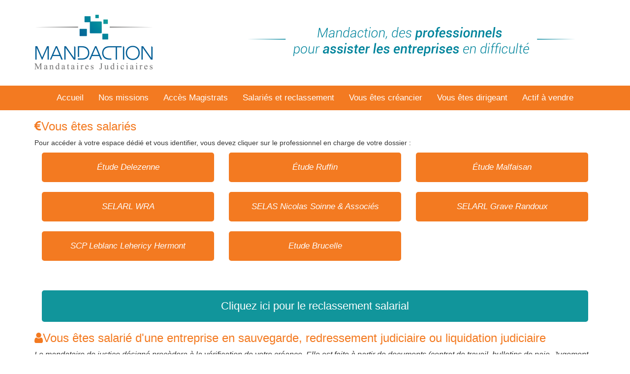

--- FILE ---
content_type: text/html;charset=UTF-8
request_url: https://www.mandaction.fr/salarie/salaries-et-reclassement
body_size: 4398
content:
<!DOCTYPE html><!--[if lte IE 7]> <html class="no-js ie67 ie678" lang="fr"> <![endif] --><!--[if IE 8]> <html class="no-js ie8 ie678" lang="fr"> <![endif] --><!--[if IE 9]> <html class="no-js ie9" lang="fr"> <![endif] --><!--[if gt IE 9]> <! --><html data-debug-enabled="true" data-locale="fr_FR" xmlns="http://www.w3.org/1999/xhtml"><!--<![endif] --><head><title>Salariés et reclassement</title><!--[if IE]><meta http-equiv="X-UA-Compatible" content="IE=edge"><![endif] --><meta content="Apache Tapestry Framework (version 5.4.3)" name="generator"/><meta content="initial-scale=1.0" name="viewport"/><!--[if lt IE 9]> <script src="//html5shiv.googlecode.com/svn/trunk/html5.js"></script> 
			<![endif] --><meta content="text/html; charset=UTF-8" http-equiv="content-type"/><meta content="Atlantic Log - Thomas Noirez" name="author"/><!-- <meta name="keywords" content="AtlanticLog ${application.nom}" /> --><meta content="All text, graphics © 2013 by Atlantic Log" name="copyright"/><meta content="all" name="robots"/><meta content="Index" name="tapestry-page-name"/><!--[if IE 9]><style type="text/css">.pageloading-mask{opacity:0,25;}</style><![endif]--><!--[if lt IE 9]><style type="text/css">.pageloading-mask{filter:alpha(opacity=25);}</style><![endif]--><link type="text/css" rel="stylesheet" href="/assets/meta/z869ea40b/tapestry5/bootstrap/css/bootstrap.css"/><link type="text/css" rel="stylesheet" href="/assets/meta/za5639df9/tapestry5/tapestry.css"/><link type="text/css" rel="stylesheet" href="/assets/meta/ze8a5779c/tapestry5/exception-frame.css"/><link type="text/css" rel="stylesheet" href="/assets/meta/zceffa0e4/tapestry5/tapestry-console.css"/><link type="text/css" rel="stylesheet" href="/assets/meta/z7cd0b108/tapestry5/tree.css"/><link type="text/css" rel="stylesheet" href="/assets/app/z7125f7ec/components/font-awesome/4.0.3/css/font-awesome.min.css"/><link type="text/css" rel="stylesheet" href="/assets/ctx/zcd275bb9/css/main.less"/><link type="text/css" rel="stylesheet" href="/assets/app/zc597179/components/pj/colorbox.css"/></head><body data-page-initialized="false" class="internal SALARIE"><header class="line pam" role="banner" id="header"><nav role="navigation" id="navigation"><!-- From V2 --><header class="main"><div class="container"><div class="row"><div class="col-sm-4 col-xs-12"><a title="Mandaction - Accueil" class="logo" href="/accueil"><img src="/assets/ctx/495cbc85/images/logox2.png" alt="Mandaction"/></a></div><div class="col-sm-8 text-center"><img alt="Mandaction, des professionnels pour assister les entreprises en difficulté" class="baseline" src="/assets/ctx/fecc1b55/images/baselinex2.png"/></div></div></div></header><nav class="navbar navbar-default navbar-mandaction"><div class="container-fluid"><div class="navbar-header"><span class="hidden-sm hidden-md hidden-lg menu-btn">Menu</span><button aria-expanded="false" data-target="#bs-example-navbar-collapse-1" data-toggle="collapse" class="navbar-toggle collapsed" type="button"><span class="icon-bar"></span><span class="icon-bar"></span><span class="icon-bar"></span></button></div><div id="bs-example-navbar-collapse-1" class="collapse navbar-collapse"><ul class="nav navbar-nav"><li><a class="sf-menu-dyn-" href="/accueil/accueil">Accueil</a></li><li><a class="sf-menu-dyn-" href="/nos-missions/nos-missions">Nos missions</a></li><li><a class="sf-menu-dyn-" href="/acces-magistrat/acces-magistrats">Accès Magistrats</a></li><li><a class="sf-menu-dyn- sf-menu-active" href="/salarie/salaries-et-reclassement">Salariés et reclassement</a></li><li><a class="sf-menu-dyn-" href="/creancier/vous-etes-creancier">Vous êtes créancier</a></li><li><a class="sf-menu-dyn-" href="/vous-etes-dirigeant/vous-etes-dirigeant">Vous êtes dirigeant</a></li><li><a class="sf-menu-dyn-" href="/actif/actif-a-vendre">Actif à vendre</a></li></ul></div><!-- /.navbar-collapse --></div><!-- /.container-fluid --></nav></nav></header><div class="grid pam" role="main" id="main"><div data-dismiss-url="/index.webinfo2layout.alerts:dismiss?t:ac=salarie/salaries-et-reclassement" data-show-dismiss-all="true" data-container-type="alerts"></div><style type="text/css">
.orange {
	background: #f37a21;
}
</style>
<div class="container">
	<h1>
		<i class="fa fa-eur"></i>Vous &ecirc;tes salariés
	</h1>

	<p>Pour acc&eacute;der &agrave; votre espace d&eacute;di&eacute; et
		vous identifier, vous devez cliquer sur le professionnel en charge de
		votre dossier :</p>

	<div class="col-md-4">
		<h4 class="titleButton equalHeight orange">
			<a href="http://www.etude-delezenne.fr/accueil/salarie"
				target="_blank" title="">&Eacute;tude Delezenne</a>
		</h4>
	</div>

	<div class="col-md-4">
		<h4 class="titleButton equalHeight orange">
			<a href="http://www.etude-ruffin.com/accueil/salarie"
				target="_blank" title="">&Eacute;tude Ruffin</a>
		</h4>
	</div>

	<div class="col-md-4">
		<h4 class="titleButton equalHeight orange">
			<a href="http://www.etude-malfaisan.fr/accueil/salarie"
				target="_blank" title="">&Eacute;tude Malfaisan</a>
		</h4>
	</div>

	<div class="col-md-4">
		<h4 class="titleButton equalHeight orange">
			<a href="http://www.etude-wra.fr/accueil/salarie" target="_blank"
				title="">SELARL WRA</a>
		</h4>
	</div>

	<div class="col-md-4">
		<h4 class="titleButton equalHeight orange">
			<a href="https://www.etude-soinne.fr/accueil/salarie"
				target="_blank" title="">SELAS Nicolas Soinne &amp;
				Associ&eacute;s</a>
		</h4>
	</div>

	<div class="col-md-4">
		<h4 class="titleButton equalHeight orange">
			<a href="http://www.grave-randoux.fr/accueil/salarie"
				target="_blank" title="">SELARL Grave Randoux</a>
		</h4>
	</div>

	<div class="col-md-4">
		<h4 class="titleButton equalHeight orange">
			<a href="http://www.scp-llh.fr/accueil/salarie" target="_blank"
				title="">SCP Leblanc Lehericy Hermont</a>
		</h4>
	</div>
	
	<div class="col-md-4">
		<h4 class="titleButton equalHeight orange">
			<a href="https://www.mj08.fr/accueil/salarie" target="_blank" title="">Etude
				Brucelle</a>
		</h4>
	</div>
</div>

<p>&nbsp;</p>
<div class="container innerMargin">
<div class="col-md-12">
<h2 class="titleButton equalHeight"><a href="/reclassement/salarial">Cliquez ici pour le reclassement salarial</a></h2>
</div>

<h1><i class="fa fa-user"></i>Vous &ecirc;tes salari&eacute; d&#39;une entreprise en sauvegarde, redressement judiciaire ou liquidation judiciaire</h1>

<p class="intro">Le mandataire de justice d&eacute;sign&eacute; proc&egrave;dera &agrave; la v&eacute;rification de votre cr&eacute;ance. Elle est faite &agrave; partir de documents (contrat de travail, bulletins de paie, Jugement du Conseil des Prud&#39;hommes...) remis par le salari&eacute;, l&#39;employeur, l&#39;administrateur, le repr&eacute;sentant des salari&eacute;s. Apr&egrave;s v&eacute;rification, le mandataire proc&egrave;de &agrave; l&#39;&eacute;tablissement des relev&eacute;s de cr&eacute;ances salariales...</p>

<div class="bgGray innerPadding">
<div class="row">
<div class="col-md-6">
<h2>I. Le sort de votre contrat de travail :</h2>

<p>Dans la proc&eacute;dure de sauvegarde et de redressement judiciaire :</p>

<div aria-multiselectable="true" class="panel-group" id="accordion1" role="tablist">
<div class="panel panel-default">
<div class="panel-heading" id="headingOne" role="tab">
<h4 class="panel-title"><a aria-controls="collapseOne" aria-expanded="true" data-parent="#accordion1" data-toggle="collapse" href="#collapseOne" role="button">La maintenance du contrat </a></h4>
</div>

<div aria-labelledby="headingOne" class="panel-collapse collapse in" id="collapseOne" role="tabpanel">
<div class="panel-body">Pendant la poursuite de l&#39;activit&eacute; ( p&eacute;riode d&#39;observation ), le contrat de travail est maintenu de plein droit. Toutefois, le redressement durable de l&#39;entreprise peut s&#39;accompagner pendant cette p&eacute;riode de licenciements &agrave; caract&egrave;re &eacute;conomique ob&eacute;issant aux r&egrave;gles du droit commun pour la sauvegarde et soumis &agrave; autorisation pr&eacute;alable du Juge Commissaire en redressement judiciaire. Si un administrateur Judiciaire a &eacute;t&eacute; d&eacute;sign&eacute;, le licenciement se fait sous son autorit&eacute;, &agrave; d&eacute;faut, il se fait &agrave; l&#39;initiative de votre employeur.</div>
</div>
</div>

<div class="panel panel-default">
<div class="panel-heading" id="headingTwo" role="tab">
<h4 class="panel-title"><a aria-controls="collapseTwo" aria-expanded="false" class="collapsed" data-parent="#accordion1" data-toggle="collapse" href="#collapseTwo" role="button">Homologation d&#39;un plan de sauvegarde ou de redressement </a></h4>
</div>

<div aria-labelledby="headingTwo" class="panel-collapse collapse" id="collapseTwo" role="tabpanel">
<div class="panel-body">La proc&eacute;dure de sauvegarde et de redressement doivent aboutir &agrave; l&#39;homologation d&#39;un plan de sauvegarde ou de redressement par lequel, votre employeur conclut un accord de r&egrave;glement &eacute;chelonn&eacute; de sa dette avec ses cr&eacute;anciers. Les licenciements &eacute;ventuellement pr&eacute;vus par le plan de sauvegarde ob&eacute;issent au droit commun et ceux pr&eacute;vus par le plan de redressement dans le mois de son prononc&eacute; sur notification de l&#39;administrateur et sur l&#39;initiative du dirigeant &agrave; d&eacute;faut de d&eacute;signation de l&#39;administrateur. Dans la liquidation judiciaire : Le liquidateur proc&egrave;de &agrave; votre licenciement dans les 15 jours du prononc&eacute; de la liquidation judiciaire. Dans l&#39;hypoth&egrave;se d&#39;un plan de cession homologu&eacute; concomitamment &agrave; la liquidation judiciaire, le licenciement doit intervenir dans le mois de l&#39;arr&ecirc;t du plan de cession.</div>
</div>
</div>
</div>
</div>

<div class="col-md-6">
<h2>II. Le paiement des cr&eacute;ances salariales :</h2>

<div aria-multiselectable="true" class="panel-group" id="accordion2" role="tablist">
<div class="panel panel-default">
<div class="panel-heading" id="headingThree" role="tab">
<h4 class="panel-title"><a aria-controls="collapseThree" aria-expanded="true" class="collapsed" data-parent="#accordion2" data-toggle="collapse" href="#collapseThree" role="button">La v&eacute;rification de la cr&eacute;ance </a></h4>
</div>

<div aria-labelledby="headingThree" class="panel-collapse collapse in" id="collapseThree" role="tabpanel">
<div class="panel-body">Si vous &ecirc;tes titulaire &agrave; l&#39;ouverture d&#39;une proc&eacute;dure de redressement ou de liquidation judiciaire d&#39;une cr&eacute;ance se rattachant &agrave; votre contrat de travail ( salaires impay&eacute;s; indemnit&eacute; de rupture; frais professionnels, cong&eacute;s pay&eacute;s&hellip;.). Le mandataire de justice d&eacute;sign&eacute; proc&egrave;dera &agrave; la v&eacute;rification de votre cr&eacute;ance. Elle est faite &agrave; partir de documents ( contrat de travail, bulletins de paie, Jugement du Conseil des Prud&#39;hommes..) remis par le salari&eacute;, l&#39;employeur, l&#39;administrateur, le repr&eacute;sentant des salari&eacute;s. Apr&egrave;s v&eacute;rification, le mandataire proc&egrave;de &agrave; l&#39;&eacute;tablissement des relev&eacute;s de cr&eacute;ances salariales vis&eacute;s par le Juge Commissaire charg&eacute; du suivi de la proc&eacute;dure et transmis &agrave; l&#39;AGS. L&#39;AGS (Fonds de garantie des cr&eacute;ances salariales), avance ensuite aux mandataires de justice, sur la base des relev&eacute;s sign&eacute;s par le juge et le repr&eacute;sentant des salari&eacute;s, les fonds n&eacute;cessaires au r&egrave;glement de votre cr&eacute;ance. A l&#39;exclusion de la proc&eacute;dure de sauvegarde pour laquelle la garantie de l&#39;AGS ne s&#39;applique pas pour les cr&eacute;ances ant&eacute;rieures.</div>
</div>
</div>

<div class="panel panel-default">
<div class="panel-heading" id="headingFor" role="tab">
<h4 class="panel-title"><a aria-controls="collapseFor" aria-expanded="false" class="collapsed" data-parent="#accordion2" data-toggle="collapse" href="#collapseFor" role="button">La p&eacute;riode d&#39;observation </a></h4>
</div>

<div aria-labelledby="headingFor" class="panel-collapse collapse" id="collapseFor" role="tabpanel">
<div class="panel-body">Au cours de la p&eacute;riode d&#39;observation, l&#39;AGS doit &eacute;galement sa garantie pour les cr&eacute;ances r&eacute;sultant de la rupture des contrats de travail intervenant apr&egrave;s le prononc&eacute; du redressement judiciaire et de la sauvegarde. Il en sera de m&ecirc;me si la rupture du contrat intervient dans le mois suivant le plan de redressement ou de cession. Si au cours de la p&eacute;riode d&#39;observation, le redressement de votre employeur est converti en liquidation judiciaire, la garantie de l&#39;AGS couvrira une p&eacute;riode de 45 jours de salaires impay&eacute;s par votre employeur ex : Vous avez &eacute;t&eacute; licenci&eacute; par le mandataire liquidateur le 15 f&eacute;vrier , L&#39;AGS ne couvrira la carence de votre employeur qu&#39;&agrave; compter du 1er janvier au 15 f&eacute;vrier soit 45 jours.</div>
</div>
</div>

<div class="panel panel-default">
<div class="panel-heading" id="headingFive" role="tab">
<h4 class="panel-title"><a aria-controls="collapseFive" aria-expanded="false" class="collapsed" data-parent="#accordion2" data-toggle="collapse" href="#collapseFive" role="button">La liquidation judiciaire </a></h4>
</div>

<div aria-labelledby="headingFive" class="panel-collapse collapse" id="collapseFive" role="tabpanel">
<div class="panel-body">En liquidation judiciaire, les cons&eacute;quences de la rupture de votre contrat de travail seront &eacute;galement couvertes par l&#39;AGS si votre licenciement intervient dans les 15 jours du jugement de liquidation judiciaire.</div>
</div>
</div>
</div>
</div>
</div>
</div>
</div>
</div><footer class="line pam txtcenter" role="contentinfo" id="footer"><footer>
<p>Copyright &copy; Mandaction - <a href="/mentions-legales/mentions-legales" title="Mentions légales">Mentions l&eacute;gales</a> - Site r&eacute;alis&eacute; par <a href="https://www.atlanticlog.org/" target="_blank" title="AtlanticLog">AtlanticLog</a> - Design <a href="http://www.activcompany.com/" target="_blank" title="Activ'Company">Activ&#39;Company</a></p>
</footer>
<script src="https://ajax.googleapis.com/ajax/libs/jquery/1.12.4/jquery.min.js"></script><script src="js/bootstrap.min.js"></script><script src="https://use.fontawesome.com/d0fda8baed.js"></script></footer><!-- <t:atlog_appli.stat.piwik idPiwik="configurationDefault.idPiwik"/> --><script type="text/javascript">var require = {
  "waitSeconds" : 300,
  "shim" : {
    "t5/core/typeahead" : [
      "jquery"
    ]
  },
  "baseUrl" : "/modules.gz"
};
</script><script src="/assets/meta/z7010d93f/tapestry5/require.js" type="text/javascript"></script><script src="/assets/meta/z8f1eb79c/tapestry5/underscore-1.8.3.js" type="text/javascript"></script><script src="/assets/meta/zd746764f/tapestry5/t53-compatibility.js" type="text/javascript"></script><script src="/assets/meta/z8c546d97/tapestry5/jquery.js" type="text/javascript"></script><script type="text/javascript">require(["t5/core/pageinit"], function(pi) { pi([
  "/assets/app/z76c13ae7/components/WebInfo2Layout.js",
  "/assets/ctx/z4fabeb25/js/jquery.matchHeight.js"
], [
  "bootstrap/collapse",
  "bootstrap/modal",
  [
    "t5/core/init",
    "superfishResponsive",
    {}
  ]
]); });</script></body></html>

--- FILE ---
content_type: text/html;charset=UTF-8
request_url: https://www.mandaction.fr/salarie/js/bootstrap.min.js
body_size: 4344
content:
<!DOCTYPE html><!--[if lte IE 7]> <html class="no-js ie67 ie678" lang="fr"> <![endif] --><!--[if IE 8]> <html class="no-js ie8 ie678" lang="fr"> <![endif] --><!--[if IE 9]> <html class="no-js ie9" lang="fr"> <![endif] --><!--[if gt IE 9]> <! --><html data-debug-enabled="true" data-locale="fr_FR" xmlns="http://www.w3.org/1999/xhtml"><!--<![endif] --><head><title>Salariés et reclassement</title><!--[if IE]><meta http-equiv="X-UA-Compatible" content="IE=edge"><![endif] --><meta content="Apache Tapestry Framework (version 5.4.3)" name="generator"/><meta content="initial-scale=1.0" name="viewport"/><!--[if lt IE 9]> <script src="//html5shiv.googlecode.com/svn/trunk/html5.js"></script> 
			<![endif] --><meta content="text/html; charset=UTF-8" http-equiv="content-type"/><meta content="Atlantic Log - Thomas Noirez" name="author"/><!-- <meta name="keywords" content="AtlanticLog ${application.nom}" /> --><meta content="All text, graphics © 2013 by Atlantic Log" name="copyright"/><meta content="all" name="robots"/><meta content="Index" name="tapestry-page-name"/><!--[if IE 9]><style type="text/css">.pageloading-mask{opacity:0,25;}</style><![endif]--><!--[if lt IE 9]><style type="text/css">.pageloading-mask{filter:alpha(opacity=25);}</style><![endif]--><link type="text/css" rel="stylesheet" href="/assets/meta/z869ea40b/tapestry5/bootstrap/css/bootstrap.css"/><link type="text/css" rel="stylesheet" href="/assets/meta/za5639df9/tapestry5/tapestry.css"/><link type="text/css" rel="stylesheet" href="/assets/meta/ze8a5779c/tapestry5/exception-frame.css"/><link type="text/css" rel="stylesheet" href="/assets/meta/zceffa0e4/tapestry5/tapestry-console.css"/><link type="text/css" rel="stylesheet" href="/assets/meta/z7cd0b108/tapestry5/tree.css"/><link type="text/css" rel="stylesheet" href="/assets/app/z7125f7ec/components/font-awesome/4.0.3/css/font-awesome.min.css"/><link type="text/css" rel="stylesheet" href="/assets/ctx/zcd275bb9/css/main.less"/><link type="text/css" rel="stylesheet" href="/assets/app/zc597179/components/pj/colorbox.css"/></head><body data-page-initialized="false" class="internal SALARIE"><header class="line pam" role="banner" id="header"><nav role="navigation" id="navigation"><!-- From V2 --><header class="main"><div class="container"><div class="row"><div class="col-sm-4 col-xs-12"><a title="Mandaction - Accueil" class="logo" href="/accueil"><img src="/assets/ctx/495cbc85/images/logox2.png" alt="Mandaction"/></a></div><div class="col-sm-8 text-center"><img alt="Mandaction, des professionnels pour assister les entreprises en difficulté" class="baseline" src="/assets/ctx/fecc1b55/images/baselinex2.png"/></div></div></div></header><nav class="navbar navbar-default navbar-mandaction"><div class="container-fluid"><div class="navbar-header"><span class="hidden-sm hidden-md hidden-lg menu-btn">Menu</span><button aria-expanded="false" data-target="#bs-example-navbar-collapse-1" data-toggle="collapse" class="navbar-toggle collapsed" type="button"><span class="icon-bar"></span><span class="icon-bar"></span><span class="icon-bar"></span></button></div><div id="bs-example-navbar-collapse-1" class="collapse navbar-collapse"><ul class="nav navbar-nav"><li><a class="sf-menu-dyn-" href="/accueil/accueil">Accueil</a></li><li><a class="sf-menu-dyn-" href="/nos-missions/nos-missions">Nos missions</a></li><li><a class="sf-menu-dyn-" href="/acces-magistrat/acces-magistrats">Accès Magistrats</a></li><li><a class="sf-menu-dyn- sf-menu-active" href="/salarie/salaries-et-reclassement">Salariés et reclassement</a></li><li><a class="sf-menu-dyn-" href="/creancier/vous-etes-creancier">Vous êtes créancier</a></li><li><a class="sf-menu-dyn-" href="/vous-etes-dirigeant/vous-etes-dirigeant">Vous êtes dirigeant</a></li><li><a class="sf-menu-dyn-" href="/actif/actif-a-vendre">Actif à vendre</a></li></ul></div><!-- /.navbar-collapse --></div><!-- /.container-fluid --></nav></nav></header><div class="grid pam" role="main" id="main"><div data-dismiss-url="/index.webinfo2layout.alerts:dismiss?t:ac=salarie/salaries-et-reclassement" data-show-dismiss-all="true" data-container-type="alerts"></div><style type="text/css">
.orange {
	background: #f37a21;
}
</style>
<div class="container">
	<h1>
		<i class="fa fa-eur"></i>Vous &ecirc;tes salariés
	</h1>

	<p>Pour acc&eacute;der &agrave; votre espace d&eacute;di&eacute; et
		vous identifier, vous devez cliquer sur le professionnel en charge de
		votre dossier :</p>

	<div class="col-md-4">
		<h4 class="titleButton equalHeight orange">
			<a href="http://www.etude-delezenne.fr/accueil/salarie"
				target="_blank" title="">&Eacute;tude Delezenne</a>
		</h4>
	</div>

	<div class="col-md-4">
		<h4 class="titleButton equalHeight orange">
			<a href="http://www.etude-ruffin.com/accueil/salarie"
				target="_blank" title="">&Eacute;tude Ruffin</a>
		</h4>
	</div>

	<div class="col-md-4">
		<h4 class="titleButton equalHeight orange">
			<a href="http://www.etude-malfaisan.fr/accueil/salarie"
				target="_blank" title="">&Eacute;tude Malfaisan</a>
		</h4>
	</div>

	<div class="col-md-4">
		<h4 class="titleButton equalHeight orange">
			<a href="http://www.etude-wra.fr/accueil/salarie" target="_blank"
				title="">SELARL WRA</a>
		</h4>
	</div>

	<div class="col-md-4">
		<h4 class="titleButton equalHeight orange">
			<a href="https://www.etude-soinne.fr/accueil/salarie"
				target="_blank" title="">SELAS Nicolas Soinne &amp;
				Associ&eacute;s</a>
		</h4>
	</div>

	<div class="col-md-4">
		<h4 class="titleButton equalHeight orange">
			<a href="http://www.grave-randoux.fr/accueil/salarie"
				target="_blank" title="">SELARL Grave Randoux</a>
		</h4>
	</div>

	<div class="col-md-4">
		<h4 class="titleButton equalHeight orange">
			<a href="http://www.scp-llh.fr/accueil/salarie" target="_blank"
				title="">SCP Leblanc Lehericy Hermont</a>
		</h4>
	</div>
	
	<div class="col-md-4">
		<h4 class="titleButton equalHeight orange">
			<a href="https://www.mj08.fr/accueil/salarie" target="_blank" title="">Etude
				Brucelle</a>
		</h4>
	</div>
</div>

<p>&nbsp;</p>
<div class="container innerMargin">
<div class="col-md-12">
<h2 class="titleButton equalHeight"><a href="/reclassement/salarial">Cliquez ici pour le reclassement salarial</a></h2>
</div>

<h1><i class="fa fa-user"></i>Vous &ecirc;tes salari&eacute; d&#39;une entreprise en sauvegarde, redressement judiciaire ou liquidation judiciaire</h1>

<p class="intro">Le mandataire de justice d&eacute;sign&eacute; proc&egrave;dera &agrave; la v&eacute;rification de votre cr&eacute;ance. Elle est faite &agrave; partir de documents (contrat de travail, bulletins de paie, Jugement du Conseil des Prud&#39;hommes...) remis par le salari&eacute;, l&#39;employeur, l&#39;administrateur, le repr&eacute;sentant des salari&eacute;s. Apr&egrave;s v&eacute;rification, le mandataire proc&egrave;de &agrave; l&#39;&eacute;tablissement des relev&eacute;s de cr&eacute;ances salariales...</p>

<div class="bgGray innerPadding">
<div class="row">
<div class="col-md-6">
<h2>I. Le sort de votre contrat de travail :</h2>

<p>Dans la proc&eacute;dure de sauvegarde et de redressement judiciaire :</p>

<div aria-multiselectable="true" class="panel-group" id="accordion1" role="tablist">
<div class="panel panel-default">
<div class="panel-heading" id="headingOne" role="tab">
<h4 class="panel-title"><a aria-controls="collapseOne" aria-expanded="true" data-parent="#accordion1" data-toggle="collapse" href="#collapseOne" role="button">La maintenance du contrat </a></h4>
</div>

<div aria-labelledby="headingOne" class="panel-collapse collapse in" id="collapseOne" role="tabpanel">
<div class="panel-body">Pendant la poursuite de l&#39;activit&eacute; ( p&eacute;riode d&#39;observation ), le contrat de travail est maintenu de plein droit. Toutefois, le redressement durable de l&#39;entreprise peut s&#39;accompagner pendant cette p&eacute;riode de licenciements &agrave; caract&egrave;re &eacute;conomique ob&eacute;issant aux r&egrave;gles du droit commun pour la sauvegarde et soumis &agrave; autorisation pr&eacute;alable du Juge Commissaire en redressement judiciaire. Si un administrateur Judiciaire a &eacute;t&eacute; d&eacute;sign&eacute;, le licenciement se fait sous son autorit&eacute;, &agrave; d&eacute;faut, il se fait &agrave; l&#39;initiative de votre employeur.</div>
</div>
</div>

<div class="panel panel-default">
<div class="panel-heading" id="headingTwo" role="tab">
<h4 class="panel-title"><a aria-controls="collapseTwo" aria-expanded="false" class="collapsed" data-parent="#accordion1" data-toggle="collapse" href="#collapseTwo" role="button">Homologation d&#39;un plan de sauvegarde ou de redressement </a></h4>
</div>

<div aria-labelledby="headingTwo" class="panel-collapse collapse" id="collapseTwo" role="tabpanel">
<div class="panel-body">La proc&eacute;dure de sauvegarde et de redressement doivent aboutir &agrave; l&#39;homologation d&#39;un plan de sauvegarde ou de redressement par lequel, votre employeur conclut un accord de r&egrave;glement &eacute;chelonn&eacute; de sa dette avec ses cr&eacute;anciers. Les licenciements &eacute;ventuellement pr&eacute;vus par le plan de sauvegarde ob&eacute;issent au droit commun et ceux pr&eacute;vus par le plan de redressement dans le mois de son prononc&eacute; sur notification de l&#39;administrateur et sur l&#39;initiative du dirigeant &agrave; d&eacute;faut de d&eacute;signation de l&#39;administrateur. Dans la liquidation judiciaire : Le liquidateur proc&egrave;de &agrave; votre licenciement dans les 15 jours du prononc&eacute; de la liquidation judiciaire. Dans l&#39;hypoth&egrave;se d&#39;un plan de cession homologu&eacute; concomitamment &agrave; la liquidation judiciaire, le licenciement doit intervenir dans le mois de l&#39;arr&ecirc;t du plan de cession.</div>
</div>
</div>
</div>
</div>

<div class="col-md-6">
<h2>II. Le paiement des cr&eacute;ances salariales :</h2>

<div aria-multiselectable="true" class="panel-group" id="accordion2" role="tablist">
<div class="panel panel-default">
<div class="panel-heading" id="headingThree" role="tab">
<h4 class="panel-title"><a aria-controls="collapseThree" aria-expanded="true" class="collapsed" data-parent="#accordion2" data-toggle="collapse" href="#collapseThree" role="button">La v&eacute;rification de la cr&eacute;ance </a></h4>
</div>

<div aria-labelledby="headingThree" class="panel-collapse collapse in" id="collapseThree" role="tabpanel">
<div class="panel-body">Si vous &ecirc;tes titulaire &agrave; l&#39;ouverture d&#39;une proc&eacute;dure de redressement ou de liquidation judiciaire d&#39;une cr&eacute;ance se rattachant &agrave; votre contrat de travail ( salaires impay&eacute;s; indemnit&eacute; de rupture; frais professionnels, cong&eacute;s pay&eacute;s&hellip;.). Le mandataire de justice d&eacute;sign&eacute; proc&egrave;dera &agrave; la v&eacute;rification de votre cr&eacute;ance. Elle est faite &agrave; partir de documents ( contrat de travail, bulletins de paie, Jugement du Conseil des Prud&#39;hommes..) remis par le salari&eacute;, l&#39;employeur, l&#39;administrateur, le repr&eacute;sentant des salari&eacute;s. Apr&egrave;s v&eacute;rification, le mandataire proc&egrave;de &agrave; l&#39;&eacute;tablissement des relev&eacute;s de cr&eacute;ances salariales vis&eacute;s par le Juge Commissaire charg&eacute; du suivi de la proc&eacute;dure et transmis &agrave; l&#39;AGS. L&#39;AGS (Fonds de garantie des cr&eacute;ances salariales), avance ensuite aux mandataires de justice, sur la base des relev&eacute;s sign&eacute;s par le juge et le repr&eacute;sentant des salari&eacute;s, les fonds n&eacute;cessaires au r&egrave;glement de votre cr&eacute;ance. A l&#39;exclusion de la proc&eacute;dure de sauvegarde pour laquelle la garantie de l&#39;AGS ne s&#39;applique pas pour les cr&eacute;ances ant&eacute;rieures.</div>
</div>
</div>

<div class="panel panel-default">
<div class="panel-heading" id="headingFor" role="tab">
<h4 class="panel-title"><a aria-controls="collapseFor" aria-expanded="false" class="collapsed" data-parent="#accordion2" data-toggle="collapse" href="#collapseFor" role="button">La p&eacute;riode d&#39;observation </a></h4>
</div>

<div aria-labelledby="headingFor" class="panel-collapse collapse" id="collapseFor" role="tabpanel">
<div class="panel-body">Au cours de la p&eacute;riode d&#39;observation, l&#39;AGS doit &eacute;galement sa garantie pour les cr&eacute;ances r&eacute;sultant de la rupture des contrats de travail intervenant apr&egrave;s le prononc&eacute; du redressement judiciaire et de la sauvegarde. Il en sera de m&ecirc;me si la rupture du contrat intervient dans le mois suivant le plan de redressement ou de cession. Si au cours de la p&eacute;riode d&#39;observation, le redressement de votre employeur est converti en liquidation judiciaire, la garantie de l&#39;AGS couvrira une p&eacute;riode de 45 jours de salaires impay&eacute;s par votre employeur ex : Vous avez &eacute;t&eacute; licenci&eacute; par le mandataire liquidateur le 15 f&eacute;vrier , L&#39;AGS ne couvrira la carence de votre employeur qu&#39;&agrave; compter du 1er janvier au 15 f&eacute;vrier soit 45 jours.</div>
</div>
</div>

<div class="panel panel-default">
<div class="panel-heading" id="headingFive" role="tab">
<h4 class="panel-title"><a aria-controls="collapseFive" aria-expanded="false" class="collapsed" data-parent="#accordion2" data-toggle="collapse" href="#collapseFive" role="button">La liquidation judiciaire </a></h4>
</div>

<div aria-labelledby="headingFive" class="panel-collapse collapse" id="collapseFive" role="tabpanel">
<div class="panel-body">En liquidation judiciaire, les cons&eacute;quences de la rupture de votre contrat de travail seront &eacute;galement couvertes par l&#39;AGS si votre licenciement intervient dans les 15 jours du jugement de liquidation judiciaire.</div>
</div>
</div>
</div>
</div>
</div>
</div>
</div>
</div><footer class="line pam txtcenter" role="contentinfo" id="footer"><footer>
<p>Copyright &copy; Mandaction - <a href="/mentions-legales/mentions-legales" title="Mentions légales">Mentions l&eacute;gales</a> - Site r&eacute;alis&eacute; par <a href="https://www.atlanticlog.org/" target="_blank" title="AtlanticLog">AtlanticLog</a> - Design <a href="http://www.activcompany.com/" target="_blank" title="Activ'Company">Activ&#39;Company</a></p>
</footer>
<script src="https://ajax.googleapis.com/ajax/libs/jquery/1.12.4/jquery.min.js"></script><script src="js/bootstrap.min.js"></script><script src="https://use.fontawesome.com/d0fda8baed.js"></script></footer><!-- <t:atlog_appli.stat.piwik idPiwik="configurationDefault.idPiwik"/> --><script type="text/javascript">var require = {
  "waitSeconds" : 300,
  "shim" : {
    "t5/core/typeahead" : [
      "jquery"
    ]
  },
  "baseUrl" : "/modules.gz"
};
</script><script src="/assets/meta/z7010d93f/tapestry5/require.js" type="text/javascript"></script><script src="/assets/meta/z8f1eb79c/tapestry5/underscore-1.8.3.js" type="text/javascript"></script><script src="/assets/meta/zd746764f/tapestry5/t53-compatibility.js" type="text/javascript"></script><script src="/assets/meta/z8c546d97/tapestry5/jquery.js" type="text/javascript"></script><script type="text/javascript">require(["t5/core/pageinit"], function(pi) { pi([
  "/assets/app/z76c13ae7/components/WebInfo2Layout.js",
  "/assets/ctx/z4fabeb25/js/jquery.matchHeight.js"
], [
  "bootstrap/collapse",
  "bootstrap/modal",
  [
    "t5/core/init",
    "superfishResponsive",
    {}
  ]
]); });</script></body></html>

--- FILE ---
content_type: text/css;charset=utf-8
request_url: https://www.mandaction.fr/assets/ctx/zcd275bb9/css/main.less
body_size: 3153
content:
.orange .navbar-default,
.SALARIE .navbar-default {
  background: #f37a21;
}
.orange h1,
.SALARIE h1,
.orange .panel-title a,
.SALARIE .panel-title a {
  color: #f37a21;
}
.orange .panel-default > .panel-heading,
.SALARIE .panel-default > .panel-heading {
  border-color: #f37a21;
}
.red .navbar-default,
.CREANCIER .navbar-default {
  background: #c53a52;
}
.red h1,
.CREANCIER h1,
.red .panel-title a,
.CREANCIER .panel-title a {
  color: #c53a52;
}
.red .panel-default > .panel-heading,
.CREANCIER .panel-default > .panel-heading {
  border-color: #c53a52;
}
.violet .navbar-default,
.ACCES-MAGISTRAT .navbar-default {
  background: #91709b;
}
.violet h1,
.ACCES-MAGISTRAT h1,
.violet .panel-title a,
.ACCES-MAGISTRAT .panel-title a {
  color: #91709b;
}
.violet .panel-default > .panel-heading,
.ACCES-MAGISTRAT .panel-default > .panel-heading {
  border-color: #91709b;
}
.purple .navbar-default,
.ACTIF .navbar-default {
  background: #492d5c;
}
.purple h1,
.ACTIF h1,
.purple .panel-title a,
.ACTIF .panel-title a {
  color: #492d5c;
}
.purple .panel-default > .panel-heading,
.ACTIF .panel-default > .panel-heading {
  border-color: #492d5c;
}
.darkblue .navbar-default,
.NOS-MISSIONS .navbar-default {
  background: #066e98;
}
.darkblue h1,
.NOS-MISSIONS h1,
.darkblue .panel-title a,
.NOS-MISSIONS .panel-title a {
  color: #066e98;
}
.darkblue .panel-default > .panel-heading,
.NOS-MISSIONS .panel-default > .panel-heading {
  border-color: #066e98;
}
.green .navbar-default,
.VOUS-ETES-DIRIGEANT .navbar-default {
  background: #11959b;
}
.green h1,
.VOUS-ETES-DIRIGEANT h1,
.green .panel-title a,
.VOUS-ETES-DIRIGEANT .panel-title a {
  color: #11959b;
}
.green .panel-default > .panel-heading,
.VOUS-ETES-DIRIGEANT .panel-default > .panel-heading {
  border-color: #11959b;
}
.pagination li::before {
  content: "" !important;
}
body {
  font-family: 'Roboto', sans-serif;
}
h1,
h2,
h3,
h4,
h5,
h6 {
  font-family: 'Roboto', sans-serif;
}
h1 {
  font-size: 24px;
  color: #066e98;
}
h2 {
  font-size: 22px;
  color: #11959b;
}
h3 {
  font-size: 19px;
  font-weight: 600;
  color: #066e98;
}
h4 {
  font-size: 17px;
  font-weight: 400;
  color: #11959b;
  font-style: italic;
}
img {
  max-width: 100%;
  height: auto;
}
.logo {
  display: inline-block;
  margin-top: 30px;
}
.logo img {
  width: 240px;
}
.baseline {
  width: 677px;
  margin-top: 53px;
}
header.main {
  height: 174px;
}
.menu-btn {
  color: white;
  margin-top: 11px;
  margin-left: 20px;
  display: inline-block;
}
.navbar-default .navbar-toggle {
  border-color: #fff;
}
.navbar-default .navbar-toggle .icon-bar {
  background-color: #fff;
}
.navbar {
  margin-bottom: 0;
  border-radius: 0;
}
.navbar-default {
  font-family: 'Roboto', sans-serif;
  font-size: 17px;
  border: 0;
  /* Permalink - use to edit and share this gradient: http://colorzilla.com/gradient-editor/#066e98+0,11959b+100 */
  background: #066e98;/* Old browsers */
  background: -moz-linear-gradient(left, #066e98 0%, #11959b 100%);/* FF3.6-15 */
  background: -webkit-linear-gradient(left, #066e98 0%, #11959b 100%);/* Chrome10-25,Safari5.1-6 */
  background: linear-gradient(to right, #066e98 0%, #11959b 100%);/* W3C, IE10+, FF16+, Chrome26+, Opera12+, Safari7+ */
  filter: progid:DXImageTransform.Microsoft.gradient(startColorstr='#066e98', endColorstr='#11959b', GradientType=1);/* IE6-9 */
}
.navbar-default .navbar-nav > li {
  margin-bottom: 0;
}
.navbar-default .navbar-nav > li:before {
  content: "";
}
.navbar-default .navbar-nav > li > a {
  color: white;
}
.navbar-default .navbar-nav > li > a:hover,
.navbar-default .navbar-nav > li > a:focus,
.navbar-default .navbar-nav > li > a:active {
  color: white;
  background: rgba(255, 255, 255, 0.1);
}
.navbar-default .navbar-nav > .active > a {
  color: white;
  background: rgba(255, 255, 255, 0.2);
}
.navbar-default .navbar-nav > .active > a:hover,
.navbar-default .navbar-nav > .active > a:focus,
.navbar-default .navbar-nav > .active > a:active {
  color: white;
  background: rgba(255, 255, 255, 0.1);
}
.internal ul {
  list-style: none;
  margin: 0;
  padding: 0;
}
.internal ul li {
  list-style: none;
  margin-bottom: 10px;
  position: relative;
}
.internal ul li:before {
  font-family: "FontAwesome";
  content: "\f0da";
  display: block;
  float: left;
  margin-right: 5px;
  color: #11959b;
}
.internal a {
  color: #11959b;
}
.titleButton {
  background: #11959b;
  color: white;
  margin: 0;
  text-align: center;
  border-radius: 5px;
  min-height: 60px;
  display: table;
  width: 100%;
  margin-bottom: 20px;
}
.titleButton a {
  color: white;
  text-align: center;
  text-decoration: none;
  display: table-cell;
  width: 100%;
  vertical-align: middle;
  padding: 20px;
}
.legend {
  font-style: italic;
}
.banner {
  position: relative;
}
.banner img {
  width: 100%;
}
.video {
  position: absolute;
  bottom: 0;
  margin: 0 auto;
  text-align: center;
  width: 100%;
}
.video i {
  font-size: 28px;
  vertical-align: top;
}
.video a {
  display: inline-block;
  height: 64px;
  width: 100%;
  background: url("/assets/ctx/2e2063d5/images/btn_video.png") no-repeat top center;
  font-family: 'Roboto', sans-serif;
  font-size: 22px;
  font-style: italic;
  font-weight: normal;
  color: #11959b;
  text-decoration: none;
  padding-top: 24px;
}
.video a:hover {
  color: #066e98;
}
video {
  width: 100%;
}
.modal-box {
  display: none;
  position: absolute;
  z-index: 1000;
  width: 98%;
  background: white;
  border-bottom: 1px solid #aaa;
  border-radius: 4px;
  box-shadow: 0 3px 9px rgba(0, 0, 0, 0.5);
  border: 1px solid rgba(0, 0, 0, 0.1);
  background-clip: padding-box;
}
@media (min-width: 32em) {
  .modal-box {
    width: 70%;
  }
}
.modal-box header,
.modal-box .modal-header {
  padding: 0;
  border-bottom: 0;
  text-align: right;
}
.modal-box header a,
.modal-box .modal-header a {
  background: none;
  border: 0;
  box-shadow: none;
  color: #11959b;
  font-size: 20px;
}
.modal-box header a:hover,
.modal-box .modal-header a:hover,
.modal-box header a:focus,
.modal-box .modal-header a:focus,
.modal-box header a:active,
.modal-box .modal-header a:active {
  background: none;
  border: 0;
  box-shadow: none;
}
.modal-box .modal-body {
  padding: 10px 10px 5px 10px;
}
.modal-box footer,
.modal-box .modal-footer {
  padding: 1em;
  border-top: 1px solid #ddd;
  background: rgba(0, 0, 0, 0.02);
  text-align: right;
}
.modal-overlay {
  opacity: 0;
  filter: alpha(opacity=0);
  position: fixed;
  top: 0;
  left: 0;
  z-index: 900;
  width: 100%;
  height: 100%;
  background: rgba(0, 0, 0, 0.5) !important;
}
.btn-info {
  background: white;
  color: #066e98;
  font-size: 15px;
  border-radius: 5px;
  border: 1px solid transparent;
  font-weight: 700;
}
.btn-info:hover {
  background: rgba(255, 255, 255, 0.2);
  color: white;
  border: 1px solid white;
}
.homeEntries {
  margin-top: 20px;
  padding-bottom: 20px;
  /* Permalink - use to edit and share this gradient: http://colorzilla.com/gradient-editor/#ffffff+0,d4dff6+100 */
  background: url("/assets/ctx/4b0a44a6/images/bg_homeentries.png") top center no-repeat, #ffffff;/* Old browsers */
  background: url("/assets/ctx/4b0a44a6/images/bg_homeentries.png") top center no-repeat, -moz-linear-gradient(top, #ffffff 0%, #d4dff6 100%);/* FF3.6-15 */
  background: url("/assets/ctx/4b0a44a6/images/bg_homeentries.png") top center no-repeat, -webkit-linear-gradient(top, #ffffff 0%, #d4dff6 100%);/* Chrome10-25,Safari5.1-6 */
  background: url("/assets/ctx/4b0a44a6/images/bg_homeentries.png") top center no-repeat, linear-gradient(to bottom, #ffffff 0%, #d4dff6 100%);/* W3C, IE10+, FF16+, Chrome26+, Opera12+, Safari7+ */
  filter: progid:DXImageTransform.Microsoft.gradient(startColorstr='#ffffff', endColorstr='#d4dff6', GradientType=0);/* IE6-9 */
}
.homeEntries .cube {
  border-radius: 5px;
  margin: 15px 0;
  position: relative;
}
.homeEntries .title {
  margin: 0;
  padding: 0;
  color: white;
  text-transform: uppercase;
  font-size: 30px;
}
.homeEntries .title a {
  color: white;
  text-decoration: none;
}
.homeEntries p {
  font-size: 16px;
  color: white;
  margin-bottom: 16px;
}
.homeEntries hr {
  width: 50px;
  margin: 13px auto 12px auto;
}
.homeEntries .content {
  padding: 0 40px;
  left: 0;
  position: absolute;
  top: 50%;/* poussé de la moitié de hauteur du référent */
  transform: translateY(-50%);/* tiré de la moitié de sa propre hauteur */
}
.homeEntries .home-missions {
  background: url("/assets/ctx/b69f48ff/images/bg_missions.png") center center no-repeat #066e98;
}
.homeEntries .home-magistrat {
  background: url("/assets/ctx/fd5507aa/images/bg_magistrat.png") center center no-repeat #91709b;
}
.homeEntries .home-salaries {
  background: url("/assets/ctx/79f69a8c/images/bg_salaries.png") center center no-repeat #f37a21;
}
.homeEntries .home-creanciers {
  background: url("/assets/ctx/b4a6c07e/images/bg_creancier.png") center center no-repeat #c53a52;
}
.homeEntries .home-dirigeants {
  background: url("/assets/ctx/7284d795/images/bg_dirigeants.png") center center no-repeat #11959b;
}
.homeEntries .home-actifs {
  background: url("/assets/ctx/d55978a0/images/bg_actifs.png") center center no-repeat #492d5c;
}
.location {
  padding-top: 10px;
  padding-bottom: 30px;
}
.location .title {
  text-transform: uppercase;
  font-weight: 700;
  color: #066e98;
  font-size: 30px;
}
.location hr {
  width: 50px;
  border-top: 1px solid #066e98;
  text-align: left;
  display: inline-block;
  margin-top: 6px;
  margin-bottom: 10px;
}
.location .map {
  margin-top: 25px;
}
.location ul {
  padding: 0;
  list-style: none;
}
.location ul li {
  padding: 3px 0;
  display: block;
}
.location ul li a {
  color: #11959b;
  font-weight: 700;
}
.google-maps-outer {
  border: 3px solid #ededed;
}
.google-maps {
  position: relative;
  padding-bottom: 85%;
  height: 0;
  overflow: hidden;
  margin-bottom: -48px;
}
.google-maps iframe {
  position: absolute;
  top: 0;
  left: 0;
  width: 100% !important;
  height: 100% !important;
  border: 0 !important;
  margin-top: -48px;
}
footer {
  background: #f5f5f5;
  padding: 10px 20px;
  text-align: center;
  font-size: 13px;
}
footer p {
  margin: 0;
}
footer a,
footer a:hover,
footer a:focus,
footer a:active {
  color: #11959b;
}
.intro {
  font-style: italic;
  font-size: 16px;
  margin-bottom: 15px;
}
.panel {
  border: 0;
  box-shadow: none;
  background: none;
}
.panel-body {
  padding: 10px 0;
}
.panel-default > .panel-heading + .panel-collapse > .panel-body {
  border: 0;
}
.panel-default > .panel-heading {
  background: none;
  border-bottom: 1px solid white;
  padding: 10px 2px;
}
.panel-title a {
  font-weight: 600;
  font-style: normal;
  display: block;
  position: relative;
  text-decoration: none;
}
.panel-title a:after {
  font: normal normal normal 14px/1 FontAwesome;
  content: "\f151";
  position: absolute;
  right: 0;
  top: 2px;
}
.panel-title a.collapsed:after {
  content: "\f150";
}
.missions {
  padding: 10px 0;
  margin-bottom: 20px;
}
.missions img {
  margin: 20px auto 0 auto;
  display: block;
}
#etudes .panel-default > .panel-heading {
  padding: 6px 2px;
  color: #11959b;
}
#etudes .panel-body p {
  border-left: 2px solid #ddd;
  padding-left: 10px;
}
#etudes .panel-body p.jumbotron {
  border: 0;
  padding-left: inherit;
}
.jumbotron {
  padding: 15px 25px !important;
  font-weight: 600;
  font-family: 'Roboto', sans-serif;
  color: white;
  background: #066e98;
  margin-bottom: 10px;
  font-size: 16px;
}
.outlineOff {
  outline: none !important;
}
.orange .navbar-default {
  background: #f37a21;
}
.orange h1,
.orange .panel-title a {
  color: #f37a21;
}
.orange .panel-default > .panel-heading {
  border-color: #f37a21;
}
.red .navbar-default {
  background: #c53a52;
}
.red h1,
.red .panel-title a {
  color: #c53a52;
}
.red .panel-default > .panel-heading {
  border-color: #c53a52;
}
.violet .navbar-default {
  background: #91709b;
}
.violet h1,
.violet .panel-title a {
  color: #91709b;
}
.violet .panel-default > .panel-heading {
  border-color: #91709b;
}
.purple .navbar-default {
  background: #492d5c;
}
.purple h1,
.purple .panel-title a {
  color: #492d5c;
}
.purple .panel-default > .panel-heading {
  border-color: #492d5c;
}
.darkblue .navbar-default {
  background: #066e98;
}
.darkblue h1,
.darkblue .panel-title a {
  color: #066e98;
}
.darkblue .panel-default > .panel-heading {
  border-color: #066e98;
}
.green .navbar-default {
  background: #11959b;
}
.green h1,
.green .panel-title a {
  color: #11959b;
}
.green .panel-default > .panel-heading {
  border-color: #11959b;
}
.green .navbar-default {
  background: #11959b;
}
.green h1 {
  color: #11959b;
}
.bgGray {
  background: #f5f5f5;
  border-radius: 5px;
}
.innerPadding {
  padding: 0 20px;
}
.innerMargin {
  margin: 20px auto;
}
.encart {
  padding: 20px;
}
@media (min-width: 1200px) {
  .homeEntries .cube {
    min-height: 360px;
  }
}
@media (min-width: 992px) {
  .homeEntries .cube {
    min-height: 293px;
  }
}
@media (min-width: 768px) {
  .homeEntries .cube {
    min-height: 345px;
  }
  .navbar-nav > li {
    float: none;
    display: inline-block;
  }
  .navbar .navbar-nav {
    display: inline-block;
    float: none;
    vertical-align: top;
  }
  .navbar .navbar-collapse {
    text-align: center;
  }
}
@media (max-width: 768px) {
  .logo img {
    width: 170px;
  }
  header.main {
    height: 134px;
  }
  .homeEntries {
    margin-top: 0px;
    padding-bottom: 0px;
  }
  .homeEntries .cube {
    min-height: inherit;
    height: auto;
  }
  .homeEntries .cube .content {
    position: relative;
    top: 0;
    transform: none;
    padding: 25px 20px 30px 20px;
  }
  .baseline {
    display: none;
  }
  .logo {
    text-align: center;
    display: block;
  }
  .banner .imgBig {
    margin-bottom: 45px;
  }
  .banner .video a {
    height: auto;
    padding-top: 0;
    color: white;
    background: #11959b;
    padding: 10px 0;
    font-size: 20px;
  }
  .banner .video a i {
    font-size: 20px;
    vertical-align: initial;
  }
}
.gradientblue {
  /* Permalink - use to edit and share this gradient: http://colorzilla.com/gradient-editor/#066e98+0,11959b+100 */
  background: #066e98;/* Old browsers */
  background: -moz-linear-gradient(left, #066e98 0%, #11959b 100%);/* FF3.6-15 */
  background: -webkit-linear-gradient(left, #066e98 0%, #11959b 100%);/* Chrome10-25,Safari5.1-6 */
  background: linear-gradient(to right, #066e98 0%, #11959b 100%);/* W3C, IE10+, FF16+, Chrome26+, Opera12+, Safari7+ */
  filter: progid:DXImageTransform.Microsoft.gradient(startColorstr='#066e98', endColorstr='#11959b', GradientType=1);/* IE6-9 */
}
.configuration #metaBalise {
  height: 10em;
}
.configuration #urlGemweb {
  height: 15em;
}
.configuration #etudeMail {
  height: 30em;
}
#actifs ul li:before {
  color: #492d5c;
}
#actifs .btn-primary {
  color: white;
  background-color: #492d5c;
  border-color: #91709b;
  margin-bottom: 20px;
}
#actifs a {
  color: #492d5c;
}
#actifs a strong {
  background-color: orange;
}
#actifs .pagination {
  padding-bottom: 20px;
}
#actifs .pagination > .active > a,
#actifs .pagination > .active > span,
#actifs .pagination > .active > a:hover,
#actifs .pagination > .active > span:hover,
#actifs .pagination > .active > a:focus,
#actifs .pagination > .active > span:focus {
  color: white;
  background-color: #492d5c;
  border-color: #91709b;
}
#salaries .btn-primary {
  color: white;
  background-color: #f37a21;
  border-color: #d5610c;
}
#salaries .btn-primary:HOVER {
  background-color: #d5610c;
}


--- FILE ---
content_type: text/css;charset=utf-8
request_url: https://www.mandaction.fr/assets/app/zc597179/components/pj/colorbox.css
body_size: 1081
content:
/*
    Colorbox Core Style:
    The following CSS is consistent between example themes and should not be altered.
*/
#colorbox, #cboxOverlay, #cboxWrapper{position:absolute; top:0; left:0; z-index:9999; overflow:hidden;}
#cboxOverlay{position:fixed; width:100%; height:100%;}
#cboxMiddleLeft, #cboxBottomLeft{clear:left;}
#cboxContent{position:relative;}
#cboxLoadedContent{overflow:auto; -webkit-overflow-scrolling: touch;}
#cboxTitle{margin:0;}
#cboxLoadingOverlay, #cboxLoadingGraphic{position:absolute; top:0; left:0; width:100%; height:100%;}
#cboxPrevious, #cboxNext, #cboxClose, #cboxSlideshow{cursor:pointer;}
.cboxPhoto{float:left; margin:auto; border:0; display:block; max-width:none; -ms-interpolation-mode:bicubic;}
.cboxIframe{width:100%; height:100%; display:block; border:0;}
#colorbox, #cboxContent, #cboxLoadedContent{box-sizing:content-box; -moz-box-sizing:content-box; -webkit-box-sizing:content-box;}

/* 
    User Style:
    Change the following styles to modify the appearance of Colorbox.  They are
    ordered & tabbed in a way that represents the nesting of the generated HTML.
*/
#cboxOverlay{background:#000;}
#colorbox{outline:0;}
    #cboxTopLeft{width:14px; height:14px; background:url("/assets/app/e66fe5e2/components/pj/images/controls.png") no-repeat 0 0;}
    #cboxTopCenter{height:14px; background:url("/assets/app/19833d2b/components/pj/images/border.png") repeat-x top left;}
    #cboxTopRight{width:14px; height:14px; background:url("/assets/app/e66fe5e2/components/pj/images/controls.png") no-repeat -36px 0;}
    #cboxBottomLeft{width:14px; height:43px; background:url("/assets/app/e66fe5e2/components/pj/images/controls.png") no-repeat 0 -32px;}
    #cboxBottomCenter{height:43px; background:url("/assets/app/19833d2b/components/pj/images/border.png") repeat-x bottom left;}
    #cboxBottomRight{width:14px; height:43px; background:url("/assets/app/e66fe5e2/components/pj/images/controls.png") no-repeat -36px -32px;}
    #cboxMiddleLeft{width:14px; background:url("/assets/app/e66fe5e2/components/pj/images/controls.png") repeat-y -175px 0;}
    #cboxMiddleRight{width:14px; background:url("/assets/app/e66fe5e2/components/pj/images/controls.png") repeat-y -211px 0;}
    #cboxContent{background:#fff; overflow:visible;}
        .cboxIframe{background:#fff;}
        #cboxError{padding:50px; border:1px solid #ccc;}
        #cboxLoadedContent{margin-bottom:5px;}
        #cboxLoadingOverlay{background:url("/assets/app/beb33d3e/components/pj/images/loading_background.png") no-repeat center center;}
        #cboxLoadingGraphic{background:url("/assets/app/6a163570/components/pj/images/loading.gif") no-repeat center center;}
        #cboxTitle{position:absolute; bottom:-25px; left:0; text-align:center; width:100%; font-weight:bold; color:#7C7C7C;}
        #cboxCurrent{position:absolute; bottom:-25px; left:58px; font-weight:bold; color:#7C7C7C;}

        /* these elements are buttons, and may need to have additional styles reset to avoid unwanted base styles */
        #cboxPrevious, #cboxNext, #cboxSlideshow, #cboxClose {border:0; padding:0; margin:0; overflow:visible;  position:absolute; bottom:-29px; background:url("/assets/app/e66fe5e2/components/pj/images/controls.png") no-repeat 0px 0px; width:23px; height:23px; text-indent:-9999px;}
        
        /* avoid outlines on :active (mouseclick), but preserve outlines on :focus (tabbed navigating) */
        #cboxPrevious:active, #cboxNext:active, #cboxSlideshow:active, #cboxClose:active {outline:0;}

        #cboxPrevious{left:0px; background-position: -51px -25px;}
        #cboxPrevious:hover{background-position:-51px 0px;}
        #cboxNext{left:27px; background-position:-75px -25px;}
        #cboxNext:hover{background-position:-75px 0px;}
        #cboxClose{right:0; background-position:-100px -25px;}
        #cboxClose:hover{background-position:-100px 0px;}

        .cboxSlideshow_on #cboxSlideshow{background-position:-125px 0px; right:27px;}
        .cboxSlideshow_on #cboxSlideshow:hover{background-position:-150px 0px;}
        .cboxSlideshow_off #cboxSlideshow{background-position:-150px -25px; right:27px;}
        .cboxSlideshow_off #cboxSlideshow:hover{background-position:-125px 0px;}

--- FILE ---
content_type: text/javascript;charset=utf-8
request_url: https://www.mandaction.fr/assets/app/z76c13ae7/components/WebInfo2Layout.js
body_size: -63
content:
(function( $ ) {

	T5.extendInitializers(function(){
		
		function init(spec) {
		}
		return {
			WebInfo2Layout : init
		}
	});
}) ( jQuery );


--- FILE ---
content_type: text/javascript;charset=utf-8
request_url: https://www.mandaction.fr/modules.gz/t5/core/init.js
body_size: 34
content:
(function() {
  var slice = [].slice;

  define(["./console"], function(console) {
    return function() {
      var args, fn, initName;
      initName = arguments[0], args = 2 <= arguments.length ? slice.call(arguments, 1) : [];
      fn = T5.initializers[initName];
      if (!fn) {
        return console.error("Initialization function '" + initName + "' not found in T5.initializers namespace.");
      } else {
        return fn.apply(null, args);
      }
    };
  });

}).call(this);
